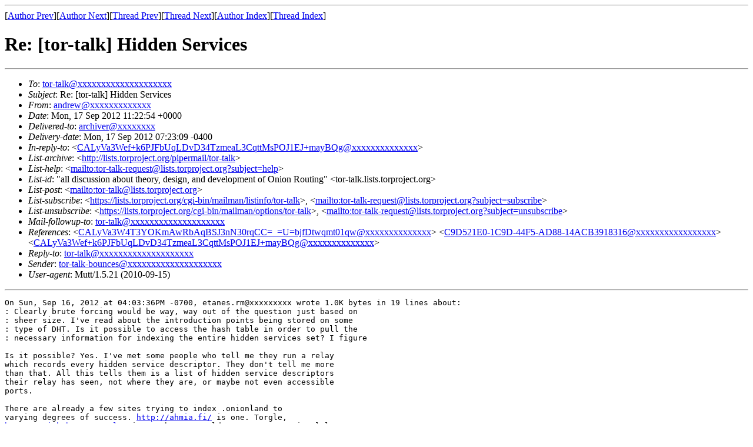

--- FILE ---
content_type: text/html; charset=UTF-8
request_url: https://archives.seul.org/or/talk/Sep-2012/msg00123.html
body_size: 2223
content:
<!-- MHonArc v2.6.16 -->
<!--X-Subject: Re: [tor&#45;talk] Hidden Services -->
<!--X-From-R13: naqerjNgbecebwrpg.vf -->
<!--X-Date: Mon, 17 Sep 2012 07:23:02 &#45;0400 (EDT) -->
<!--X-Message-Id: 20120917112254.GA2603@necrid.lewman.is -->
<!--X-Content-Type: text/plain -->
<!--X-Reference: CALyVa3W4T3YOKmAwRbAqBSJ3nN30rqCC=_=U=bjfDtwqmt01qw@mail.gmail.com -->
<!--X-Reference: C9D521E0&#45;1C9D&#45;44F5&#45;AD88&#45;14ACB3918316@sebastianhahn.net -->
<!--X-Reference: CALyVa3Wef+k6PJFbUqLDvD34TzmeaL3CqttMsPOJ1EJ+mayBQg@mail.gmail.com -->
<!--X-Head-End-->
<!DOCTYPE HTML PUBLIC "-//W3C//DTD HTML 4.01 Transitional//EN"
        "http://www.w3.org/TR/html4/loose.dtd">
<html>
<head>
<title>Re: [tor-talk] Hidden Services</title>
</head>
<body>
<!--X-Body-Begin-->
<!--X-User-Header-->
<!--X-User-Header-End-->
<!--X-TopPNI-->
<hr>
[<a href="msg00074.html">Author Prev</a>][<a href="msg00138.html">Author Next</a>][<a href="msg00122.html">Thread Prev</a>][<a href="msg00124.html">Thread Next</a>][<a href="maillist.html#00123">Author Index</a>][<a href="threads.html#00123">Thread Index</a>]
<!--X-TopPNI-End-->
<!--X-MsgBody-->
<!--X-Subject-Header-Begin-->
<h1>Re: [tor-talk] Hidden Services</h1>
<hr>
<!--X-Subject-Header-End-->
<!--X-Head-of-Message-->
<ul>
<li><em>To</em>: <a href="mailto:tor-talk@DOMAIN.HIDDEN">tor-talk@xxxxxxxxxxxxxxxxxxxx</a></li>
<li><em>Subject</em>: Re: [tor-talk] Hidden Services</li>
<li><em>From</em>: <a href="mailto:andrew@DOMAIN.HIDDEN">andrew@xxxxxxxxxxxxx</a></li>
<li><em>Date</em>: Mon, 17 Sep 2012 11:22:54 +0000</li>
<li><em>Delivered-to</em>: <a href="mailto:archiver@DOMAIN.HIDDEN">archiver@xxxxxxxx</a></li>
<li><em>Delivery-date</em>: Mon, 17 Sep 2012 07:23:09 -0400</li>
<li><em>In-reply-to</em>: &lt;<a href="mailto:CALyVa3Wef%2Bk6PJFbUqLDvD34TzmeaL3CqttMsPOJ1EJ%2BmayBQg@DOMAIN.HIDDEN">CALyVa3Wef+k6PJFbUqLDvD34TzmeaL3CqttMsPOJ1EJ+mayBQg@xxxxxxxxxxxxxx</a>&gt;</li>
<li><em>List-archive</em>: &lt;<a href="http://lists.torproject.org/pipermail/tor-talk">http://lists.torproject.org/pipermail/tor-talk</a>&gt;</li>
<li><em>List-help</em>: &lt;<a href="mailto:tor-talk-request@lists.torproject.org?subject=help">mailto:tor-talk-request@lists.torproject.org?subject=help</a>&gt;</li>
<li><em>List-id</em>: &quot;all discussion about theory, design,	and development of Onion Routing&quot; &lt;tor-talk.lists.torproject.org&gt;</li>
<li><em>List-post</em>: &lt;<a href="mailto:tor-talk@lists.torproject.org">mailto:tor-talk@lists.torproject.org</a>&gt;</li>
<li><em>List-subscribe</em>: &lt;<a href="https://lists.torproject.org/cgi-bin/mailman/listinfo/tor-talk">https://lists.torproject.org/cgi-bin/mailman/listinfo/tor-talk</a>&gt;,	&lt;<a href="mailto:tor-talk-request@lists.torproject.org?subject=subscribe">mailto:tor-talk-request@lists.torproject.org?subject=subscribe</a>&gt;</li>
<li><em>List-unsubscribe</em>: &lt;<a href="https://lists.torproject.org/cgi-bin/mailman/options/tor-talk">https://lists.torproject.org/cgi-bin/mailman/options/tor-talk</a>&gt;,	&lt;<a href="mailto:tor-talk-request@lists.torproject.org?subject=unsubscribe">mailto:tor-talk-request@lists.torproject.org?subject=unsubscribe</a>&gt;</li>
<li><em>Mail-followup-to</em>: <a href="mailto:tor-talk@DOMAIN.HIDDEN">tor-talk@xxxxxxxxxxxxxxxxxxxx</a></li>
<li><em>References</em>: &lt;<a href="mailto:CALyVa3W4T3YOKmAwRbAqBSJ3nN30rqCC%3D_%3DU%3DbjfDtwqmt01qw@DOMAIN.HIDDEN">CALyVa3W4T3YOKmAwRbAqBSJ3nN30rqCC=_=U=bjfDtwqmt01qw@xxxxxxxxxxxxxx</a>&gt;	&lt;<a href="mailto:C9D521E0-1C9D-44F5-AD88-14ACB3918316@DOMAIN.HIDDEN">C9D521E0-1C9D-44F5-AD88-14ACB3918316@xxxxxxxxxxxxxxxxx</a>&gt;	&lt;<a href="mailto:CALyVa3Wef%2Bk6PJFbUqLDvD34TzmeaL3CqttMsPOJ1EJ%2BmayBQg@DOMAIN.HIDDEN">CALyVa3Wef+k6PJFbUqLDvD34TzmeaL3CqttMsPOJ1EJ+mayBQg@xxxxxxxxxxxxxx</a>&gt;</li>
<li><em>Reply-to</em>: <a href="mailto:tor-talk@DOMAIN.HIDDEN">tor-talk@xxxxxxxxxxxxxxxxxxxx</a></li>
<li><em>Sender</em>: <a href="mailto:tor-talk-bounces@DOMAIN.HIDDEN">tor-talk-bounces@xxxxxxxxxxxxxxxxxxxx</a></li>
<li><em>User-agent</em>: Mutt/1.5.21 (2010-09-15)</li>
</ul>
<!--X-Head-of-Message-End-->
<!--X-Head-Body-Sep-Begin-->
<hr>
<!--X-Head-Body-Sep-End-->
<!--X-Body-of-Message-->
<pre>On Sun, Sep 16, 2012 at 04:03:36PM -0700, etanes.rm@xxxxxxxxx wrote 1.0K bytes in 19 lines about:
: Clearly brute forcing would be way, way out of the question just based on
: sheer size. I've read about the introduction points being stored on some
: type of DHT. Is it possible to access the hash table in order to pull the
: necessary information for indexing the entire hidden services set? I figure

Is it possible? Yes. I've met some people who tell me they run a relay
which records every hidden service descriptor. They don't tell me more
than that. All this tells them is a list of hidden service descriptors
their relay has seen, not where they are, or maybe not even accessible
ports.

There are already a few sites trying to index .onionland to
varying degrees of success. <a  rel="nofollow" href="http://ahmia.fi/">http://ahmia.fi/</a> is one. Torgle,
<a  rel="nofollow" href="https://github.com/torgle">https://github.com/torgle</a>, is another. I would expect some national law
enforcement or intelligence agency has one as well.

-- 
Andrew
<a  rel="nofollow" href="http://tpo.is/contact">http://tpo.is/contact</a>
pgp 0x6B4D6475
_______________________________________________
tor-talk mailing list
tor-talk@xxxxxxxxxxxxxxxxxxxx
<a  rel="nofollow" href="https://lists.torproject.org/cgi-bin/mailman/listinfo/tor-talk">https://lists.torproject.org/cgi-bin/mailman/listinfo/tor-talk</a>

</pre>
<!--X-Body-of-Message-End-->
<!--X-MsgBody-End-->
<!--X-Follow-Ups-->
<hr>
<ul><li><strong>Follow-Ups</strong>:
<ul>
<li><strong><a name="00147" href="msg00147.html">Re: [tor-talk] Hidden Services</a></strong>
<ul><li><em>From:</em> Fabio Pietrosanti (naif)</li></ul></li>
<li><strong><a name="00124" href="msg00124.html">Re: [tor-talk] Hidden Services</a></strong>
<ul><li><em>From:</em> Maxim Kammerer</li></ul></li>
</ul></li></ul>
<!--X-Follow-Ups-End-->
<!--X-References-->
<ul><li><strong>References</strong>:
<ul>
<li><strong><a name="00118" href="msg00118.html">[tor-talk] Hidden Services</a></strong>
<ul><li><em>From:</em> Scurvy Scott</li></ul></li>
<li><strong><a name="00119" href="msg00119.html">Re: [tor-talk] Hidden Services</a></strong>
<ul><li><em>From:</em> Sebastian Hahn</li></ul></li>
<li><strong><a name="00120" href="msg00120.html">Re: [tor-talk] Hidden Services</a></strong>
<ul><li><em>From:</em> Scurvy Scott</li></ul></li>
</ul></li></ul>
<!--X-References-End-->
<!--X-BotPNI-->
<ul>
<li>Prev by Author:
<strong><a href="msg00074.html">Re: [tor-talk] Windows Screenreader Users?</a></strong>
</li>
<li>Next by Author:
<strong><a href="msg00138.html">Re: [tor-talk] Does tor browser bundle can goes on Mac App Store?</a></strong>
</li>
<li>Previous by thread:
<strong><a href="msg00122.html">Re: [tor-talk] Hidden Services</a></strong>
</li>
<li>Next by thread:
<strong><a href="msg00124.html">Re: [tor-talk] Hidden Services</a></strong>
</li>
<li>Index(es):
<ul>
<li><a href="maillist.html#00123"><strong>Author</strong></a></li>
<li><a href="threads.html#00123"><strong>Thread</strong></a></li>
</ul>
</li>
</ul>

<!--X-BotPNI-End-->
<!--X-User-Footer-->
<!--X-User-Footer-End-->
</body>
</html>
